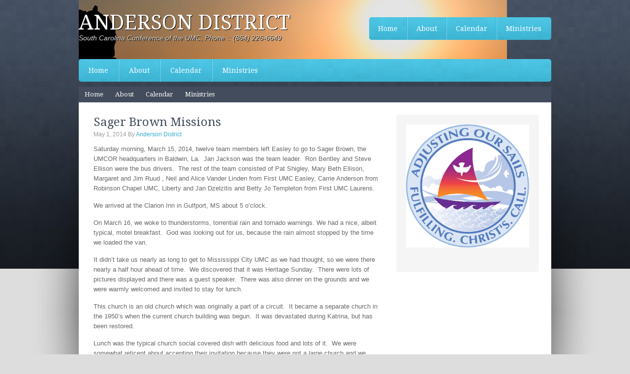

--- FILE ---
content_type: text/html; charset=UTF-8
request_url: http://anderson.umcsc.org/sager-brown-missions/
body_size: 11683
content:
<!DOCTYPE html PUBLIC "-//W3C//DTD XHTML 1.0 Transitional//EN" "http://www.w3.org/TR/xhtml1/DTD/xhtml1-transitional.dtd">
<html xmlns="http://www.w3.org/1999/xhtml" lang="en-US" xml:lang="en-US">
<head profile="http://gmpg.org/xfn/11">
<meta http-equiv="Content-Type" content="text/html; charset=UTF-8" />
			<meta name="robots" content="noodp,noydir" />
		<title>Sager Brown Missions</title>
<meta name='robots' content='max-image-preview:large' />
	<style>img:is([sizes="auto" i], [sizes^="auto," i]) { contain-intrinsic-size: 3000px 1500px }</style>
	
		<style type="text/css">
			#genesis-slider, #slides, .genesis-slider-wrap { height: 400px; width: 870px; }
			.slide-excerpt { width: 500px; }
			.slide-excerpt { bottom: 0; }
			.slide-excerpt { right: 0; }
			div.slider-next, div.slider-previous { top: 170px; }
		</style><link rel='dns-prefetch' href='//secure.gravatar.com' />
<link rel='dns-prefetch' href='//stats.wp.com' />
<link rel='dns-prefetch' href='//v0.wordpress.com' />
<link rel="alternate" type="application/rss+xml" title="Anderson District &raquo; Feed" href="http://anderson.umcsc.org/feed/" />
<link rel="alternate" type="application/rss+xml" title="Anderson District &raquo; Comments Feed" href="http://anderson.umcsc.org/comments/feed/" />
<link rel="canonical" href="http://anderson.umcsc.org/sager-brown-missions/" />
<script type="text/javascript">
/* <![CDATA[ */
window._wpemojiSettings = {"baseUrl":"https:\/\/s.w.org\/images\/core\/emoji\/15.0.3\/72x72\/","ext":".png","svgUrl":"https:\/\/s.w.org\/images\/core\/emoji\/15.0.3\/svg\/","svgExt":".svg","source":{"concatemoji":"http:\/\/anderson.umcsc.org\/wp-includes\/js\/wp-emoji-release.min.js?ver=6.7.2"}};
/*! This file is auto-generated */
!function(i,n){var o,s,e;function c(e){try{var t={supportTests:e,timestamp:(new Date).valueOf()};sessionStorage.setItem(o,JSON.stringify(t))}catch(e){}}function p(e,t,n){e.clearRect(0,0,e.canvas.width,e.canvas.height),e.fillText(t,0,0);var t=new Uint32Array(e.getImageData(0,0,e.canvas.width,e.canvas.height).data),r=(e.clearRect(0,0,e.canvas.width,e.canvas.height),e.fillText(n,0,0),new Uint32Array(e.getImageData(0,0,e.canvas.width,e.canvas.height).data));return t.every(function(e,t){return e===r[t]})}function u(e,t,n){switch(t){case"flag":return n(e,"\ud83c\udff3\ufe0f\u200d\u26a7\ufe0f","\ud83c\udff3\ufe0f\u200b\u26a7\ufe0f")?!1:!n(e,"\ud83c\uddfa\ud83c\uddf3","\ud83c\uddfa\u200b\ud83c\uddf3")&&!n(e,"\ud83c\udff4\udb40\udc67\udb40\udc62\udb40\udc65\udb40\udc6e\udb40\udc67\udb40\udc7f","\ud83c\udff4\u200b\udb40\udc67\u200b\udb40\udc62\u200b\udb40\udc65\u200b\udb40\udc6e\u200b\udb40\udc67\u200b\udb40\udc7f");case"emoji":return!n(e,"\ud83d\udc26\u200d\u2b1b","\ud83d\udc26\u200b\u2b1b")}return!1}function f(e,t,n){var r="undefined"!=typeof WorkerGlobalScope&&self instanceof WorkerGlobalScope?new OffscreenCanvas(300,150):i.createElement("canvas"),a=r.getContext("2d",{willReadFrequently:!0}),o=(a.textBaseline="top",a.font="600 32px Arial",{});return e.forEach(function(e){o[e]=t(a,e,n)}),o}function t(e){var t=i.createElement("script");t.src=e,t.defer=!0,i.head.appendChild(t)}"undefined"!=typeof Promise&&(o="wpEmojiSettingsSupports",s=["flag","emoji"],n.supports={everything:!0,everythingExceptFlag:!0},e=new Promise(function(e){i.addEventListener("DOMContentLoaded",e,{once:!0})}),new Promise(function(t){var n=function(){try{var e=JSON.parse(sessionStorage.getItem(o));if("object"==typeof e&&"number"==typeof e.timestamp&&(new Date).valueOf()<e.timestamp+604800&&"object"==typeof e.supportTests)return e.supportTests}catch(e){}return null}();if(!n){if("undefined"!=typeof Worker&&"undefined"!=typeof OffscreenCanvas&&"undefined"!=typeof URL&&URL.createObjectURL&&"undefined"!=typeof Blob)try{var e="postMessage("+f.toString()+"("+[JSON.stringify(s),u.toString(),p.toString()].join(",")+"));",r=new Blob([e],{type:"text/javascript"}),a=new Worker(URL.createObjectURL(r),{name:"wpTestEmojiSupports"});return void(a.onmessage=function(e){c(n=e.data),a.terminate(),t(n)})}catch(e){}c(n=f(s,u,p))}t(n)}).then(function(e){for(var t in e)n.supports[t]=e[t],n.supports.everything=n.supports.everything&&n.supports[t],"flag"!==t&&(n.supports.everythingExceptFlag=n.supports.everythingExceptFlag&&n.supports[t]);n.supports.everythingExceptFlag=n.supports.everythingExceptFlag&&!n.supports.flag,n.DOMReady=!1,n.readyCallback=function(){n.DOMReady=!0}}).then(function(){return e}).then(function(){var e;n.supports.everything||(n.readyCallback(),(e=n.source||{}).concatemoji?t(e.concatemoji):e.wpemoji&&e.twemoji&&(t(e.twemoji),t(e.wpemoji)))}))}((window,document),window._wpemojiSettings);
/* ]]> */
</script>
<link rel='stylesheet' id='associate-theme-css' href='http://anderson.umcsc.org/wp-content/themes/associate/style.css?ver=1.0.1' type='text/css' media='all' />
<style id='wp-emoji-styles-inline-css' type='text/css'>

	img.wp-smiley, img.emoji {
		display: inline !important;
		border: none !important;
		box-shadow: none !important;
		height: 1em !important;
		width: 1em !important;
		margin: 0 0.07em !important;
		vertical-align: -0.1em !important;
		background: none !important;
		padding: 0 !important;
	}
</style>
<link rel='stylesheet' id='wp-block-library-css' href='http://anderson.umcsc.org/wp-includes/css/dist/block-library/style.min.css?ver=6.7.2' type='text/css' media='all' />
<link rel='stylesheet' id='mediaelement-css' href='http://anderson.umcsc.org/wp-includes/js/mediaelement/mediaelementplayer-legacy.min.css?ver=4.2.17' type='text/css' media='all' />
<link rel='stylesheet' id='wp-mediaelement-css' href='http://anderson.umcsc.org/wp-includes/js/mediaelement/wp-mediaelement.min.css?ver=6.7.2' type='text/css' media='all' />
<style id='jetpack-sharing-buttons-style-inline-css' type='text/css'>
.jetpack-sharing-buttons__services-list{display:flex;flex-direction:row;flex-wrap:wrap;gap:0;list-style-type:none;margin:5px;padding:0}.jetpack-sharing-buttons__services-list.has-small-icon-size{font-size:12px}.jetpack-sharing-buttons__services-list.has-normal-icon-size{font-size:16px}.jetpack-sharing-buttons__services-list.has-large-icon-size{font-size:24px}.jetpack-sharing-buttons__services-list.has-huge-icon-size{font-size:36px}@media print{.jetpack-sharing-buttons__services-list{display:none!important}}.editor-styles-wrapper .wp-block-jetpack-sharing-buttons{gap:0;padding-inline-start:0}ul.jetpack-sharing-buttons__services-list.has-background{padding:1.25em 2.375em}
</style>
<style id='classic-theme-styles-inline-css' type='text/css'>
/*! This file is auto-generated */
.wp-block-button__link{color:#fff;background-color:#32373c;border-radius:9999px;box-shadow:none;text-decoration:none;padding:calc(.667em + 2px) calc(1.333em + 2px);font-size:1.125em}.wp-block-file__button{background:#32373c;color:#fff;text-decoration:none}
</style>
<style id='global-styles-inline-css' type='text/css'>
:root{--wp--preset--aspect-ratio--square: 1;--wp--preset--aspect-ratio--4-3: 4/3;--wp--preset--aspect-ratio--3-4: 3/4;--wp--preset--aspect-ratio--3-2: 3/2;--wp--preset--aspect-ratio--2-3: 2/3;--wp--preset--aspect-ratio--16-9: 16/9;--wp--preset--aspect-ratio--9-16: 9/16;--wp--preset--color--black: #000000;--wp--preset--color--cyan-bluish-gray: #abb8c3;--wp--preset--color--white: #ffffff;--wp--preset--color--pale-pink: #f78da7;--wp--preset--color--vivid-red: #cf2e2e;--wp--preset--color--luminous-vivid-orange: #ff6900;--wp--preset--color--luminous-vivid-amber: #fcb900;--wp--preset--color--light-green-cyan: #7bdcb5;--wp--preset--color--vivid-green-cyan: #00d084;--wp--preset--color--pale-cyan-blue: #8ed1fc;--wp--preset--color--vivid-cyan-blue: #0693e3;--wp--preset--color--vivid-purple: #9b51e0;--wp--preset--gradient--vivid-cyan-blue-to-vivid-purple: linear-gradient(135deg,rgba(6,147,227,1) 0%,rgb(155,81,224) 100%);--wp--preset--gradient--light-green-cyan-to-vivid-green-cyan: linear-gradient(135deg,rgb(122,220,180) 0%,rgb(0,208,130) 100%);--wp--preset--gradient--luminous-vivid-amber-to-luminous-vivid-orange: linear-gradient(135deg,rgba(252,185,0,1) 0%,rgba(255,105,0,1) 100%);--wp--preset--gradient--luminous-vivid-orange-to-vivid-red: linear-gradient(135deg,rgba(255,105,0,1) 0%,rgb(207,46,46) 100%);--wp--preset--gradient--very-light-gray-to-cyan-bluish-gray: linear-gradient(135deg,rgb(238,238,238) 0%,rgb(169,184,195) 100%);--wp--preset--gradient--cool-to-warm-spectrum: linear-gradient(135deg,rgb(74,234,220) 0%,rgb(151,120,209) 20%,rgb(207,42,186) 40%,rgb(238,44,130) 60%,rgb(251,105,98) 80%,rgb(254,248,76) 100%);--wp--preset--gradient--blush-light-purple: linear-gradient(135deg,rgb(255,206,236) 0%,rgb(152,150,240) 100%);--wp--preset--gradient--blush-bordeaux: linear-gradient(135deg,rgb(254,205,165) 0%,rgb(254,45,45) 50%,rgb(107,0,62) 100%);--wp--preset--gradient--luminous-dusk: linear-gradient(135deg,rgb(255,203,112) 0%,rgb(199,81,192) 50%,rgb(65,88,208) 100%);--wp--preset--gradient--pale-ocean: linear-gradient(135deg,rgb(255,245,203) 0%,rgb(182,227,212) 50%,rgb(51,167,181) 100%);--wp--preset--gradient--electric-grass: linear-gradient(135deg,rgb(202,248,128) 0%,rgb(113,206,126) 100%);--wp--preset--gradient--midnight: linear-gradient(135deg,rgb(2,3,129) 0%,rgb(40,116,252) 100%);--wp--preset--font-size--small: 13px;--wp--preset--font-size--medium: 20px;--wp--preset--font-size--large: 36px;--wp--preset--font-size--x-large: 42px;--wp--preset--spacing--20: 0.44rem;--wp--preset--spacing--30: 0.67rem;--wp--preset--spacing--40: 1rem;--wp--preset--spacing--50: 1.5rem;--wp--preset--spacing--60: 2.25rem;--wp--preset--spacing--70: 3.38rem;--wp--preset--spacing--80: 5.06rem;--wp--preset--shadow--natural: 6px 6px 9px rgba(0, 0, 0, 0.2);--wp--preset--shadow--deep: 12px 12px 50px rgba(0, 0, 0, 0.4);--wp--preset--shadow--sharp: 6px 6px 0px rgba(0, 0, 0, 0.2);--wp--preset--shadow--outlined: 6px 6px 0px -3px rgba(255, 255, 255, 1), 6px 6px rgba(0, 0, 0, 1);--wp--preset--shadow--crisp: 6px 6px 0px rgba(0, 0, 0, 1);}:where(.is-layout-flex){gap: 0.5em;}:where(.is-layout-grid){gap: 0.5em;}body .is-layout-flex{display: flex;}.is-layout-flex{flex-wrap: wrap;align-items: center;}.is-layout-flex > :is(*, div){margin: 0;}body .is-layout-grid{display: grid;}.is-layout-grid > :is(*, div){margin: 0;}:where(.wp-block-columns.is-layout-flex){gap: 2em;}:where(.wp-block-columns.is-layout-grid){gap: 2em;}:where(.wp-block-post-template.is-layout-flex){gap: 1.25em;}:where(.wp-block-post-template.is-layout-grid){gap: 1.25em;}.has-black-color{color: var(--wp--preset--color--black) !important;}.has-cyan-bluish-gray-color{color: var(--wp--preset--color--cyan-bluish-gray) !important;}.has-white-color{color: var(--wp--preset--color--white) !important;}.has-pale-pink-color{color: var(--wp--preset--color--pale-pink) !important;}.has-vivid-red-color{color: var(--wp--preset--color--vivid-red) !important;}.has-luminous-vivid-orange-color{color: var(--wp--preset--color--luminous-vivid-orange) !important;}.has-luminous-vivid-amber-color{color: var(--wp--preset--color--luminous-vivid-amber) !important;}.has-light-green-cyan-color{color: var(--wp--preset--color--light-green-cyan) !important;}.has-vivid-green-cyan-color{color: var(--wp--preset--color--vivid-green-cyan) !important;}.has-pale-cyan-blue-color{color: var(--wp--preset--color--pale-cyan-blue) !important;}.has-vivid-cyan-blue-color{color: var(--wp--preset--color--vivid-cyan-blue) !important;}.has-vivid-purple-color{color: var(--wp--preset--color--vivid-purple) !important;}.has-black-background-color{background-color: var(--wp--preset--color--black) !important;}.has-cyan-bluish-gray-background-color{background-color: var(--wp--preset--color--cyan-bluish-gray) !important;}.has-white-background-color{background-color: var(--wp--preset--color--white) !important;}.has-pale-pink-background-color{background-color: var(--wp--preset--color--pale-pink) !important;}.has-vivid-red-background-color{background-color: var(--wp--preset--color--vivid-red) !important;}.has-luminous-vivid-orange-background-color{background-color: var(--wp--preset--color--luminous-vivid-orange) !important;}.has-luminous-vivid-amber-background-color{background-color: var(--wp--preset--color--luminous-vivid-amber) !important;}.has-light-green-cyan-background-color{background-color: var(--wp--preset--color--light-green-cyan) !important;}.has-vivid-green-cyan-background-color{background-color: var(--wp--preset--color--vivid-green-cyan) !important;}.has-pale-cyan-blue-background-color{background-color: var(--wp--preset--color--pale-cyan-blue) !important;}.has-vivid-cyan-blue-background-color{background-color: var(--wp--preset--color--vivid-cyan-blue) !important;}.has-vivid-purple-background-color{background-color: var(--wp--preset--color--vivid-purple) !important;}.has-black-border-color{border-color: var(--wp--preset--color--black) !important;}.has-cyan-bluish-gray-border-color{border-color: var(--wp--preset--color--cyan-bluish-gray) !important;}.has-white-border-color{border-color: var(--wp--preset--color--white) !important;}.has-pale-pink-border-color{border-color: var(--wp--preset--color--pale-pink) !important;}.has-vivid-red-border-color{border-color: var(--wp--preset--color--vivid-red) !important;}.has-luminous-vivid-orange-border-color{border-color: var(--wp--preset--color--luminous-vivid-orange) !important;}.has-luminous-vivid-amber-border-color{border-color: var(--wp--preset--color--luminous-vivid-amber) !important;}.has-light-green-cyan-border-color{border-color: var(--wp--preset--color--light-green-cyan) !important;}.has-vivid-green-cyan-border-color{border-color: var(--wp--preset--color--vivid-green-cyan) !important;}.has-pale-cyan-blue-border-color{border-color: var(--wp--preset--color--pale-cyan-blue) !important;}.has-vivid-cyan-blue-border-color{border-color: var(--wp--preset--color--vivid-cyan-blue) !important;}.has-vivid-purple-border-color{border-color: var(--wp--preset--color--vivid-purple) !important;}.has-vivid-cyan-blue-to-vivid-purple-gradient-background{background: var(--wp--preset--gradient--vivid-cyan-blue-to-vivid-purple) !important;}.has-light-green-cyan-to-vivid-green-cyan-gradient-background{background: var(--wp--preset--gradient--light-green-cyan-to-vivid-green-cyan) !important;}.has-luminous-vivid-amber-to-luminous-vivid-orange-gradient-background{background: var(--wp--preset--gradient--luminous-vivid-amber-to-luminous-vivid-orange) !important;}.has-luminous-vivid-orange-to-vivid-red-gradient-background{background: var(--wp--preset--gradient--luminous-vivid-orange-to-vivid-red) !important;}.has-very-light-gray-to-cyan-bluish-gray-gradient-background{background: var(--wp--preset--gradient--very-light-gray-to-cyan-bluish-gray) !important;}.has-cool-to-warm-spectrum-gradient-background{background: var(--wp--preset--gradient--cool-to-warm-spectrum) !important;}.has-blush-light-purple-gradient-background{background: var(--wp--preset--gradient--blush-light-purple) !important;}.has-blush-bordeaux-gradient-background{background: var(--wp--preset--gradient--blush-bordeaux) !important;}.has-luminous-dusk-gradient-background{background: var(--wp--preset--gradient--luminous-dusk) !important;}.has-pale-ocean-gradient-background{background: var(--wp--preset--gradient--pale-ocean) !important;}.has-electric-grass-gradient-background{background: var(--wp--preset--gradient--electric-grass) !important;}.has-midnight-gradient-background{background: var(--wp--preset--gradient--midnight) !important;}.has-small-font-size{font-size: var(--wp--preset--font-size--small) !important;}.has-medium-font-size{font-size: var(--wp--preset--font-size--medium) !important;}.has-large-font-size{font-size: var(--wp--preset--font-size--large) !important;}.has-x-large-font-size{font-size: var(--wp--preset--font-size--x-large) !important;}
:where(.wp-block-post-template.is-layout-flex){gap: 1.25em;}:where(.wp-block-post-template.is-layout-grid){gap: 1.25em;}
:where(.wp-block-columns.is-layout-flex){gap: 2em;}:where(.wp-block-columns.is-layout-grid){gap: 2em;}
:root :where(.wp-block-pullquote){font-size: 1.5em;line-height: 1.6;}
</style>
<link rel='stylesheet' id='cptch_stylesheet-css' href='http://anderson.umcsc.org/wp-content/plugins/captcha/css/front_end_style.css?ver=4.3.0' type='text/css' media='all' />
<link rel='stylesheet' id='dashicons-css' href='http://anderson.umcsc.org/wp-includes/css/dashicons.min.css?ver=6.7.2' type='text/css' media='all' />
<link rel='stylesheet' id='cptch_desktop_style-css' href='http://anderson.umcsc.org/wp-content/plugins/captcha/css/desktop_style.css?ver=4.3.0' type='text/css' media='all' />
<style id='akismet-widget-style-inline-css' type='text/css'>

			.a-stats {
				--akismet-color-mid-green: #357b49;
				--akismet-color-white: #fff;
				--akismet-color-light-grey: #f6f7f7;

				max-width: 350px;
				width: auto;
			}

			.a-stats * {
				all: unset;
				box-sizing: border-box;
			}

			.a-stats strong {
				font-weight: 600;
			}

			.a-stats a.a-stats__link,
			.a-stats a.a-stats__link:visited,
			.a-stats a.a-stats__link:active {
				background: var(--akismet-color-mid-green);
				border: none;
				box-shadow: none;
				border-radius: 8px;
				color: var(--akismet-color-white);
				cursor: pointer;
				display: block;
				font-family: -apple-system, BlinkMacSystemFont, 'Segoe UI', 'Roboto', 'Oxygen-Sans', 'Ubuntu', 'Cantarell', 'Helvetica Neue', sans-serif;
				font-weight: 500;
				padding: 12px;
				text-align: center;
				text-decoration: none;
				transition: all 0.2s ease;
			}

			/* Extra specificity to deal with TwentyTwentyOne focus style */
			.widget .a-stats a.a-stats__link:focus {
				background: var(--akismet-color-mid-green);
				color: var(--akismet-color-white);
				text-decoration: none;
			}

			.a-stats a.a-stats__link:hover {
				filter: brightness(110%);
				box-shadow: 0 4px 12px rgba(0, 0, 0, 0.06), 0 0 2px rgba(0, 0, 0, 0.16);
			}

			.a-stats .count {
				color: var(--akismet-color-white);
				display: block;
				font-size: 1.5em;
				line-height: 1.4;
				padding: 0 13px;
				white-space: nowrap;
			}
		
</style>
<link rel='stylesheet' id='slider_styles-css' href='http://anderson.umcsc.org/wp-content/plugins/genesis-slider/style.css?ver=0.9.6' type='text/css' media='all' />
<script type="text/javascript" src="http://anderson.umcsc.org/wp-includes/js/jquery/jquery.min.js?ver=3.7.1" id="jquery-core-js"></script>
<script type="text/javascript" src="http://anderson.umcsc.org/wp-includes/js/jquery/jquery-migrate.min.js?ver=3.4.1" id="jquery-migrate-js"></script>
<!--[if lt IE 9]>
<script type="text/javascript" src="http://anderson.umcsc.org/wp-content/themes/genesis/lib/js/html5shiv.min.js?ver=3.7.3" id="html5shiv-js"></script>
<![endif]-->
<link rel="https://api.w.org/" href="http://anderson.umcsc.org/wp-json/" /><link rel="alternate" title="JSON" type="application/json" href="http://anderson.umcsc.org/wp-json/wp/v2/posts/430" /><link rel="EditURI" type="application/rsd+xml" title="RSD" href="http://anderson.umcsc.org/xmlrpc.php?rsd" />
<link rel="alternate" title="oEmbed (JSON)" type="application/json+oembed" href="http://anderson.umcsc.org/wp-json/oembed/1.0/embed?url=http%3A%2F%2Fanderson.umcsc.org%2Fsager-brown-missions%2F" />
<link rel="alternate" title="oEmbed (XML)" type="text/xml+oembed" href="http://anderson.umcsc.org/wp-json/oembed/1.0/embed?url=http%3A%2F%2Fanderson.umcsc.org%2Fsager-brown-missions%2F&#038;format=xml" />
	<style>img#wpstats{display:none}</style>
		<link rel="icon" href="http://anderson.umcsc.org/wp-content/plugins/genesis-favicon-uploader/favicons/favicon.ico" />
<style type="text/css">#header { background: url(http://anderson.umcsc.org/wp-content/uploads/2013/06/sailboat-evening-sun-hd.jpg) no-repeat !important; }</style>

<!-- Jetpack Open Graph Tags -->
<meta property="og:type" content="article" />
<meta property="og:title" content="Sager Brown Missions" />
<meta property="og:url" content="http://anderson.umcsc.org/sager-brown-missions/" />
<meta property="og:description" content="Saturday morning, March 15, 2014, twelve team members left Easley to go to Sager Brown, the UMCOR headquarters in Baldwin, La.  Jan Jackson was the team leader.  Ron Bentley and Steve Ellison were …" />
<meta property="article:published_time" content="2014-05-01T12:26:49+00:00" />
<meta property="article:modified_time" content="2014-05-15T01:38:40+00:00" />
<meta property="og:site_name" content="Anderson District" />
<meta property="og:image" content="http://anderson.umcsc.org/wp-content/uploads/2014/05/Screen-Shot-2014-05-01-at-9.05.18-AM-150x150.png" />
<meta property="og:image:width" content="150" />
<meta property="og:image:height" content="150" />
<meta property="og:image:alt" content="Screen Shot 2014-05-01 at 9.05.18 AM" />
<meta property="og:locale" content="en_US" />
<meta name="twitter:text:title" content="Sager Brown Missions" />
<meta name="twitter:image" content="http://anderson.umcsc.org/wp-content/uploads/2014/05/Screen-Shot-2014-05-01-at-9.05.18-AM-150x150.png?w=144" />
<meta name="twitter:image:alt" content="Screen Shot 2014-05-01 at 9.05.18 AM" />
<meta name="twitter:card" content="summary" />

<!-- End Jetpack Open Graph Tags -->
</head>
<body class="post-template-default single single-post postid-430 single-format-standard custom-header content-sidebar"><div id="wrap"><div id="header"><div class="wrap"><div id="title-area"><p id="title"><a href="http://anderson.umcsc.org/">Anderson District</a></p><p id="description">South Carolina Conference of the UMC, Phone :: (864) 226-6649</p></div><div class="widget-area header-widget-area"><div id="nav_menu-3" class="widget widget_nav_menu"><div class="widget-wrap"><div class="menu-primary-navigation-container"><ul id="menu-primary-navigation" class="menu genesis-nav-menu js-superfish"><li id="menu-item-158" class="menu-item menu-item-type-custom menu-item-object-custom menu-item-home menu-item-158"><a href="http://anderson.umcsc.org/"><span itemprop="name">Home</span></a></li>
<li id="menu-item-468" class="menu-item menu-item-type-custom menu-item-object-custom menu-item-has-children menu-item-468"><a><span itemprop="name">About</span></a>
<ul class="sub-menu">
	<li id="menu-item-718" class="menu-item menu-item-type-post_type menu-item-object-post menu-item-718"><a href="http://anderson.umcsc.org/mission-values-and-vision/"><span itemprop="name">Mission, Values, and Vision</span></a></li>
	<li id="menu-item-144" class="menu-item menu-item-type-post_type menu-item-object-page menu-item-144"><a href="http://anderson.umcsc.org/district-churches/"><span itemprop="name">District Churches</span></a></li>
	<li id="menu-item-145" class="menu-item menu-item-type-post_type menu-item-object-page menu-item-145"><a href="http://anderson.umcsc.org/staff/find-contact/"><span itemprop="name">Find &#038; Contact Us</span></a></li>
	<li id="menu-item-147" class="menu-item menu-item-type-post_type menu-item-object-page menu-item-147"><a href="http://anderson.umcsc.org/staff/"><span itemprop="name">Staff Team</span></a></li>
</ul>
</li>
<li id="menu-item-548" class="menu-item menu-item-type-post_type menu-item-object-page menu-item-has-children menu-item-548"><a href="http://anderson.umcsc.org/events/"><span itemprop="name">Calendar</span></a>
<ul class="sub-menu">
	<li id="menu-item-389" class="menu-item menu-item-type-post_type menu-item-object-page menu-item-389"><a href="http://anderson.umcsc.org/?page_id=229"><span itemprop="name">Clergy Events</span></a></li>
</ul>
</li>
<li id="menu-item-383" class="noline menu-item menu-item-type-custom menu-item-object-custom menu-item-has-children menu-item-383"><a><span itemprop="name">Ministries</span></a>
<ul class="sub-menu">
	<li id="menu-item-154" class="menu-item menu-item-type-post_type menu-item-object-page menu-item-154"><a href="http://anderson.umcsc.org/ministries/disaster-relief/"><span itemprop="name">Disaster Relief</span></a></li>
	<li id="menu-item-631" class="menu-item menu-item-type-post_type menu-item-object-page menu-item-631"><a href="http://anderson.umcsc.org/imagine-no-malaria/"><span itemprop="name">Imagine No Malaria</span></a></li>
	<li id="menu-item-511" class="menu-item menu-item-type-post_type menu-item-object-page menu-item-511"><a href="http://anderson.umcsc.org/ministries/kairos-cookies/"><span itemprop="name">Kairos Cookies</span></a></li>
	<li id="menu-item-512" class="menu-item menu-item-type-post_type menu-item-object-page menu-item-512"><a href="http://anderson.umcsc.org/ministries/lay-servant/"><span itemprop="name">Lay Servants</span></a></li>
	<li id="menu-item-152" class="menu-item menu-item-type-post_type menu-item-object-page menu-item-152"><a href="http://anderson.umcsc.org/ministries/salkehatchie/"><span itemprop="name">Salkehatchie</span></a></li>
	<li id="menu-item-588" class="menu-item menu-item-type-post_type menu-item-object-page menu-item-588"><a href="http://anderson.umcsc.org/ministries/united-methodist-women/"><span itemprop="name">UMW</span></a></li>
</ul>
</li>
</ul></div></div></div>
</div></div></div><div id="nav"><div class="wrap"><ul id="menu-primary-navigation-1" class="menu genesis-nav-menu menu-primary js-superfish"><li class="menu-item menu-item-type-custom menu-item-object-custom menu-item-home menu-item-158"><a href="http://anderson.umcsc.org/">Home</a></li>
<li class="menu-item menu-item-type-custom menu-item-object-custom menu-item-has-children menu-item-468"><a>About</a>
<ul class="sub-menu">
	<li class="menu-item menu-item-type-post_type menu-item-object-post menu-item-718"><a href="http://anderson.umcsc.org/mission-values-and-vision/">Mission, Values, and Vision</a></li>
	<li class="menu-item menu-item-type-post_type menu-item-object-page menu-item-144"><a href="http://anderson.umcsc.org/district-churches/">District Churches</a></li>
	<li class="menu-item menu-item-type-post_type menu-item-object-page menu-item-145"><a href="http://anderson.umcsc.org/staff/find-contact/">Find &#038; Contact Us</a></li>
	<li class="menu-item menu-item-type-post_type menu-item-object-page menu-item-147"><a href="http://anderson.umcsc.org/staff/">Staff Team</a></li>
</ul>
</li>
<li class="menu-item menu-item-type-post_type menu-item-object-page menu-item-has-children menu-item-548"><a href="http://anderson.umcsc.org/events/">Calendar</a>
<ul class="sub-menu">
	<li class="menu-item menu-item-type-post_type menu-item-object-page menu-item-389"><a href="http://anderson.umcsc.org/?page_id=229">Clergy Events</a></li>
</ul>
</li>
<li class="noline menu-item menu-item-type-custom menu-item-object-custom menu-item-has-children menu-item-383"><a>Ministries</a>
<ul class="sub-menu">
	<li class="menu-item menu-item-type-post_type menu-item-object-page menu-item-154"><a href="http://anderson.umcsc.org/ministries/disaster-relief/">Disaster Relief</a></li>
	<li class="menu-item menu-item-type-post_type menu-item-object-page menu-item-631"><a href="http://anderson.umcsc.org/imagine-no-malaria/">Imagine No Malaria</a></li>
	<li class="menu-item menu-item-type-post_type menu-item-object-page menu-item-511"><a href="http://anderson.umcsc.org/ministries/kairos-cookies/">Kairos Cookies</a></li>
	<li class="menu-item menu-item-type-post_type menu-item-object-page menu-item-512"><a href="http://anderson.umcsc.org/ministries/lay-servant/">Lay Servants</a></li>
	<li class="menu-item menu-item-type-post_type menu-item-object-page menu-item-152"><a href="http://anderson.umcsc.org/ministries/salkehatchie/">Salkehatchie</a></li>
	<li class="menu-item menu-item-type-post_type menu-item-object-page menu-item-588"><a href="http://anderson.umcsc.org/ministries/united-methodist-women/">UMW</a></li>
</ul>
</li>
</ul></div></div><div id="subnav"><div class="wrap"><ul id="menu-primary-navigation-2" class="menu genesis-nav-menu menu-secondary js-superfish"><li class="menu-item menu-item-type-custom menu-item-object-custom menu-item-home menu-item-158"><a href="http://anderson.umcsc.org/">Home</a></li>
<li class="menu-item menu-item-type-custom menu-item-object-custom menu-item-has-children menu-item-468"><a>About</a>
<ul class="sub-menu">
	<li class="menu-item menu-item-type-post_type menu-item-object-post menu-item-718"><a href="http://anderson.umcsc.org/mission-values-and-vision/">Mission, Values, and Vision</a></li>
	<li class="menu-item menu-item-type-post_type menu-item-object-page menu-item-144"><a href="http://anderson.umcsc.org/district-churches/">District Churches</a></li>
	<li class="menu-item menu-item-type-post_type menu-item-object-page menu-item-145"><a href="http://anderson.umcsc.org/staff/find-contact/">Find &#038; Contact Us</a></li>
	<li class="menu-item menu-item-type-post_type menu-item-object-page menu-item-147"><a href="http://anderson.umcsc.org/staff/">Staff Team</a></li>
</ul>
</li>
<li class="menu-item menu-item-type-post_type menu-item-object-page menu-item-has-children menu-item-548"><a href="http://anderson.umcsc.org/events/">Calendar</a>
<ul class="sub-menu">
	<li class="menu-item menu-item-type-post_type menu-item-object-page menu-item-389"><a href="http://anderson.umcsc.org/?page_id=229">Clergy Events</a></li>
</ul>
</li>
<li class="noline menu-item menu-item-type-custom menu-item-object-custom menu-item-has-children menu-item-383"><a>Ministries</a>
<ul class="sub-menu">
	<li class="menu-item menu-item-type-post_type menu-item-object-page menu-item-154"><a href="http://anderson.umcsc.org/ministries/disaster-relief/">Disaster Relief</a></li>
	<li class="menu-item menu-item-type-post_type menu-item-object-page menu-item-631"><a href="http://anderson.umcsc.org/imagine-no-malaria/">Imagine No Malaria</a></li>
	<li class="menu-item menu-item-type-post_type menu-item-object-page menu-item-511"><a href="http://anderson.umcsc.org/ministries/kairos-cookies/">Kairos Cookies</a></li>
	<li class="menu-item menu-item-type-post_type menu-item-object-page menu-item-512"><a href="http://anderson.umcsc.org/ministries/lay-servant/">Lay Servants</a></li>
	<li class="menu-item menu-item-type-post_type menu-item-object-page menu-item-152"><a href="http://anderson.umcsc.org/ministries/salkehatchie/">Salkehatchie</a></li>
	<li class="menu-item menu-item-type-post_type menu-item-object-page menu-item-588"><a href="http://anderson.umcsc.org/ministries/united-methodist-women/">UMW</a></li>
</ul>
</li>
</ul></div></div><div id="inner"><div class="wrap"><div id="content-sidebar-wrap"><div id="content" class="hfeed"><div class="post-430 post type-post status-publish format-standard hentry category-missions entry"><h1 class="entry-title">Sager Brown Missions</h1>
<div class="post-info"><span class="date published time" title="2014-05-01T07:26:49-05:00">May 1, 2014</span>  By <span class="author vcard"><span class="fn"><a href="http://anderson.umcsc.org/author/andistweb/" rel="author">Anderson District</a></span></span>  </div><div class="entry-content"><p>Saturday morning, March 15, 2014, twelve team members left Easley to go to Sager Brown, the UMCOR headquarters in Baldwin, La.  Jan Jackson was the team leader.  Ron Bentley and Steve Ellison were the bus drivers.  The rest of the team consisted of Pat Shigley, Mary Beth Ellison, Margaret and Jim Ruud , Neil and Alice Vander Linden from First UMC Easley, Carrie Anderson from Robinson Chapel UMC, Liberty and Jan Dzelzitis and Betty Jo Templeton from First UMC Laurens.</p>
<p>We arrived at the Clarion Inn in Gulfport, MS about 5 o’clock.</p>
<p>On March 16, we woke to thunderstorms, torrential rain and tornado warnings. We had a nice, albeit typical, motel breakfast.  God was looking out for us, because the rain almost stopped by the time we loaded the van.</p>
<p>It didn’t take us nearly as long to get to Mississippi City UMC as we had thought, so we were there nearly a half hour ahead of time.  We discovered that it was Heritage Sunday.  There were lots of pictures displayed and there was a guest speaker.  There was also dinner on the grounds and we were warmly welcomed and invited to stay for lunch.</p>
<p>This church is an old church which was originally a part of a circuit.  It became a separate church in the 1950’s when the current church building was begun.  It was devastated during Katrina, but has been restored.</p>
<p>Lunch was the typical church social covered dish with delicious food and lots of it.  We were somewhat reticent about accepting their invitation because they were not a large church and we were twelve, but Neil said, “Remember the loaves and the fishes” and we thought about how much food is left over when we have a covered dish meal and decided to stay.  I’m so glad we did!  It was delicious and saved us a ho-hum stop for fast food.</p>
<p>We made a brief stop in New Orleans for gas and arrived at Sager Brown about 3:30, the earliest we have ever arrived.<a href="http://anderson.umcsc.org/wp-content/uploads/2014/05/Screen-Shot-2014-05-01-at-9.05.18-AM.png"><img decoding="async" class="alignleft size-thumbnail wp-image-431" src="http://anderson.umcsc.org/wp-content/uploads/2014/05/Screen-Shot-2014-05-01-at-9.05.18-AM-150x150.png" alt="Screen Shot 2014-05-01 at 9.05.18 AM" width="150" height="150" /></a></p>
<p>Beth and Steve, Margaret and Jim, and Neil and I have the three rooms off a little hall near the dining room.  The rest of our group is on the same end of the hall on the bayou side.  There is another couple from Illinois and a group of three women from Minnesota on our end of the hall.  On the other end of the hall is a group of college students from Shippensburg University in Pennsylvania and a group from Oklahoma.</p>
<p><i>Jim and Margaret Rudd, Jan Jackson, Alice and Neil Vander Linden, B. J. Templeton, </i><i>Jane Dzelzitis, Ron Bentley, Carrie Anderson, Pat Shigley, and Mary Beth and Steve Ellison</i></p>
<p>Some slept well, some did not, but we were all up for breakfast at 7:30. We had eggs, bacon grits, oatmeal, hash browns, biscuits, gravy, fruit, yogurt on the food line and always juice, coffee, tea, milk, cereal, and assorted breads for toast and a condiment bar.</p>
<p>After breakfast we went to Jubilee Hall for the official orientation. This was when we had safe sanctuary training and signed release forms, etc.  Each of the staff spoke to us about their area and gave us options about job opportunities.  We could work in the community doing house repairs or helping with the schools, we could work on the grounds here or we could work in the depot in the sewing room, making layette kits or preparing supplies for kits. The meeting closed with a request to hold out ones hands.  Then there was a prayer about using these hands to do God’s work.</p>
<p>We all chose to work in the depot.  It was fun looking at all the sweaters people have knitted or crocheted.  Ron and Mary Beth packed boxes, Neil, Jan and sometimes Jim kept the rest of us supplied with the components of the kits, unwrapping them and removing tape and cardboard and tags and the rest of us put kits together, except Carrie who was working with a group opening and folding a whole crate of onesies.</p>
<p>We packed a total of two pallets of layette kits.  That is 28 boxes with seven in each box. We finished about three-thirty and we were tired!</p>
<p>March 18, 2014 we were at the Depot by 8:20 and the truck was already there.  We were loading a container.  This container is going to Armenia and is to be loaded with health kits.  We were divided into five groups ranging from 5 to 8 people in a group.</p>
<p><i><img decoding="async" class="alignleft size-thumbnail wp-image-432" src="http://anderson.umcsc.org/wp-content/uploads/2014/05/Screen-Shot-2014-05-01-at-9.05.30-AM-150x150.png" alt="Screen Shot 2014-05-01 at 9.05.30 AM" width="150" height="150" />Each group unloaded 2 pallets and then the next group unloaded 2 more and so on until the container was loaded.  We stacked 7 across and </i><i>8 high in each row and each two pallets did a row. There were 47 pallets.  A pallet held 28 boxes and a box held 24 kits.  If my math is correct, we loaded 31, 584 health kits!  After the container was loaded we made a circle around it and had a prayer and a blessing for the container, its recipients and us. Then we went back in the Depot and packed more layette kits. By the end of the day we had completed as many as we did yesterday in addition to loading the container!</i></p>
<p>At 3:30, we closed shop and went to Oaklawn Manor for a tour.  This is the home of Mike Foster, a former governor of Louisiana and a beautiful antebellum mansion.  Today it was decorated for Easter with bunnies and baskets and Mrs. Foster’s collection of Faberge eggs.</p>
<p>There is a room devoted to Audubon prints and Governor Foster’s collection of carved birds, a collection of birds of Louisiana done by an artist in Houma, Louisiana.  They range from a life-size pelican, the state bird of Louisiana, to a case with all the song birds and another of ducks and water birds.</p>
<p>Off the back terrace is a creamery and the aviary.  The aviary was built for the movie “The Drowning Pool” and left as a gift by the movie crew.  It is full of parakeets and the winter has been so cold that there are heaters installed.</p>
<p>On March 19,  we got to Depot about 8:30 and started working on Layette kits again.  We have the three ladies from Minnesota and several of the college kids helping us today.  We finished 45 boxes again today before we left for lunch.  Tomorrow we will have to make 90 boxes! We are expected to take Wednesday afternoon off to see this beautiful part of Louisiana, so after lunch we went to the Dollar General for odds and ends everybody needed.  Jim and I needed sun glasses.  Daisy got a sun visor and so did I.  When we paid we found out the visors were 1 cent, so we went back and bought all they had!  That was only six cents worth!</p>
<p>We went through Jeanerette, New Iberia, St. Martinsville, and Breaux Bridge before turning to go to the lake.  There were several outfitters on Martin Lake this time.  We went out with the same guy we had been with two years ago. This time was very different because of the time of the year.  There were lots of alligators and many birds.</p>
<p><i><img loading="lazy" decoding="async" class="alignleft size-thumbnail wp-image-433" src="http://anderson.umcsc.org/wp-content/uploads/2014/05/Screen-Shot-2014-05-01-at-9.05.38-AM-150x150.png" alt="Screen Shot 2014-05-01 at 9.05.38 AM" width="150" height="150" />The migratory birds are just beginning to arrive.  There are promontory warblers, butter butts, marsh hens, ospreys, a bald eagle, cormorants, anhingas, blue herons, cranes, lots of ducks, a barred owl and a great horned owl.  We also saw little green frogs, water snakes and a bunny. There is a nature conservancy rookery adjacent to the reserve and we could see hundreds of nesting birds.  Our guide told us that each species has its own level so it looks like stripes.  There was a cloud cover, so we were very comfortable </i><i>and as soon as we got on the bus the sun came out again.</i></p>
<p>March 21, everybody was leaving. Oklahoma and Minnesota were gone before breakfast.  Shippensburg left right after breakfast.  We cleaned up breakfast, packed the bus and headed for the Depot.  We were instructed to finish off all the ingredients for the kits on the tables, then clear the tables.  Next week people will do health kits.  We finished all of this by 10:30.  We had time to enjoy the porch and pavilion and the beautiful weather before lunch</p>
<p>Lunch was Jambalaya and a caramel cheesecake for dessert! Then we loaded the bus and headed toward home!</p>
<p>An uneventful but long drive brought us to Saraland, Alabama just north of Mobile.  We had lovely rooms at the Comfort Inn and were able to walk to the Ruby Tuesday for dinner.</p>
<p>We are smelling the barn!  We were on the bus, loaded and ready to roll at 7 am on March 22.  Probably a first for this group. Margaret’s rash was worse and Ron and Steve were suffering from allergies.  Lots of snacks got passed around.  We had lunch at a Wendy’s in Auburn, Alabama.  After dropping Carrie off at her house in Liberty, we arrived at FUMC in Easley about 5 pm. Thank God for safe travels!</p>
</div><div class="post-meta"><span class="categories">Filed Under: <a href="http://anderson.umcsc.org/category/missions/" rel="category tag">Missions</a></span> </div></div></div><div id="sidebar" class="sidebar widget-area"><div id="widget_sp_image-3" class="widget widget_sp_image"><div class="widget-wrap"><img width="250" height="250" class="attachment-250x250" style="max-width: 100%;" src="http://anderson.umcsc.org/wp-content/uploads/2013/06/AndersonDistrictLogo_05JUN13.jpg" /></div></div>
</div></div></div></div><div id="footer-widgets" class="footer-widgets"><div class="wrap"><div class="widget-area footer-widgets-1 footer-widget-area"><div id="featured-post-8" class="widget featured-content featuredpost"><div class="widget-wrap"><h4 class="widget-title widgettitle">Upcoming Events</h4>
<div class="post-1078 post type-post status-publish format-standard hentry category-featured entry"><a href="http://anderson.umcsc.org/lead-with-gratitude-empathy-and-mindfulness/" class="alignnone" aria-hidden="true" tabindex="-1"><img width="300" height="251" src="http://anderson.umcsc.org/wp-content/uploads/2021/08/Resilience-Groups-1-1-300x251.jpg" class="entry-image attachment-post" alt="" itemprop="image" decoding="async" loading="lazy" srcset="http://anderson.umcsc.org/wp-content/uploads/2021/08/Resilience-Groups-1-1-300x251.jpg 300w, http://anderson.umcsc.org/wp-content/uploads/2021/08/Resilience-Groups-1-1-768x644.jpg 768w, http://anderson.umcsc.org/wp-content/uploads/2021/08/Resilience-Groups-1-1.jpg 940w" sizes="auto, (max-width: 300px) 100vw, 300px" /></a><h2 class="entry-title"><a href="http://anderson.umcsc.org/lead-with-gratitude-empathy-and-mindfulness/">Lead with Gratitude, Empathy and Mindfulness</a></h2></div></div></div>
</div></div></div><div id="footer" class="footer"><div class="wrap"><div class="gototop"><p><a href="#wrap" rel="nofollow">Return to top of page</a></p></div><div class="creds"><p><a href="mailto:andist@umcsc.org">andist@umcsc.org</a> · Copyright &#x000A9;&nbsp;2026</p></div></div></div></div><script type='text/javascript'>jQuery(document).ready(function($) {$(".myController").jFlow({controller: ".jFlowControl",slideWrapper : "#jFlowSlider",slides: "#slides",selectedWrapper: "jFlowSelected",width: "870px",height: "400px",timer: 4250,duration: 800,loop: 1,effect: "left",prev: ".slider-previous",next: ".slider-next",auto: true});});</script><script type="text/javascript" src="http://anderson.umcsc.org/wp-includes/js/hoverIntent.min.js?ver=1.10.2" id="hoverIntent-js"></script>
<script type="text/javascript" src="http://anderson.umcsc.org/wp-content/themes/genesis/lib/js/menu/superfish.min.js?ver=1.7.10" id="superfish-js"></script>
<script type="text/javascript" src="http://anderson.umcsc.org/wp-content/themes/genesis/lib/js/menu/superfish.args.min.js?ver=2.10.1" id="superfish-args-js"></script>
<script type="text/javascript" src="http://anderson.umcsc.org/wp-content/themes/genesis/lib/js/menu/superfish.compat.min.js?ver=2.10.1" id="superfish-compat-js"></script>
<script type="text/javascript" src="http://anderson.umcsc.org/wp-content/plugins/genesis-slider/js/jflow.plus.js?ver=0.9.6" id="jflow-js"></script>
<script type="text/javascript" id="jetpack-stats-js-before">
/* <![CDATA[ */
_stq = window._stq || [];
_stq.push([ "view", JSON.parse("{\"v\":\"ext\",\"blog\":\"70407615\",\"post\":\"430\",\"tz\":\"-5\",\"srv\":\"anderson.umcsc.org\",\"j\":\"1:14.4.1\"}") ]);
_stq.push([ "clickTrackerInit", "70407615", "430" ]);
/* ]]> */
</script>
<script type="text/javascript" src="https://stats.wp.com/e-202604.js" id="jetpack-stats-js" defer="defer" data-wp-strategy="defer"></script>
</body></html>
